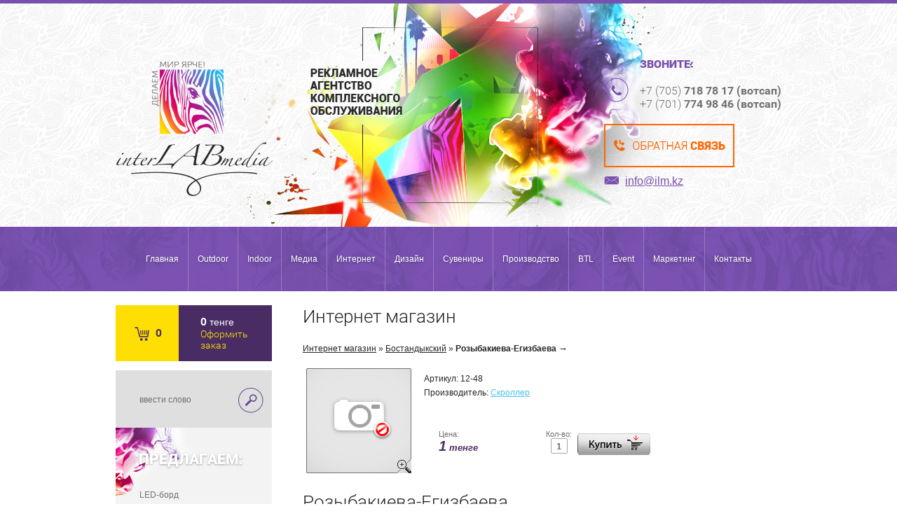

--- FILE ---
content_type: text/html; charset=utf-8
request_url: http://ilm.kz/magazin?mode=product&product_id=3913405
body_size: 11968
content:
 


<script type="text/javascript" language="javascript" charset="utf-8">/* <![CDATA[ */
/* ]]> */
</script>



<!DOCTYPE html PUBLIC "-//W3C//DTD XHTML 1.0 Transitional//EN" "http://www.w3.org/TR/xhtml1/DTD/xhtml1-transitional.dtd">
<html xmlns="http://www.w3.org/1999/xhtml" xml:lang="en" lang="ru">
<head>
<meta name="robots" content="all"/>
<meta http-equiv="Content-Type" content="text/html; charset=UTF-8" />
<meta name="description" content="Розыбакиева-Егизбаева  Бостандыкский Магазин" />
<meta name="keywords" content="Розыбакиева-Егизбаева  Бостандыкский Магазин" />
<title>Розыбакиева-Егизбаева  Бостандыкский Магазин</title>

            <!-- 46b9544ffa2e5e73c3c971fe2ede35a5 -->
            <script src='/shared/s3/js/lang/ru.js'></script>
            <script src='/shared/s3/js/common.min.js'></script>
        <link rel='stylesheet' type='text/css' href='/shared/s3/css/calendar.css' /><link rel='stylesheet' type='text/css' href='/shared/highslide-4.1.13/highslide.min.css'/>
<script type='text/javascript' src='/shared/highslide-4.1.13/highslide.packed.js'></script>
<script type='text/javascript'>
hs.graphicsDir = '/shared/highslide-4.1.13/graphics/';
hs.outlineType = null;
hs.showCredits = false;
hs.lang={cssDirection:'ltr',loadingText:'Загрузка...',loadingTitle:'Кликните чтобы отменить',focusTitle:'Нажмите чтобы перенести вперёд',fullExpandTitle:'Увеличить',fullExpandText:'Полноэкранный',previousText:'Предыдущий',previousTitle:'Назад (стрелка влево)',nextText:'Далее',nextTitle:'Далее (стрелка вправо)',moveTitle:'Передвинуть',moveText:'Передвинуть',closeText:'Закрыть',closeTitle:'Закрыть (Esc)',resizeTitle:'Восстановить размер',playText:'Слайд-шоу',playTitle:'Слайд-шоу (пробел)',pauseText:'Пауза',pauseTitle:'Приостановить слайд-шоу (пробел)',number:'Изображение %1/%2',restoreTitle:'Нажмите чтобы посмотреть картинку, используйте мышь для перетаскивания. Используйте клавиши вперёд и назад'};</script>
<link rel="canonical" href="https://ilm.kz/magazin">
<script type="text/javascript"  src="/t/v222/images/no_cookies.js"></script>
<script type="text/javascript" src="http://oml.ru/shared/s3/js/shop_pack_3.js"></script>
<script src="/g/jquery//jquery-1.8.2.min.js"></script>
<script type="text/javascript" src="/t/v222/images/shop_easing.js"></script>
<link href="/t/v222/images/styles_shop.css" rel="stylesheet"  type="text/css" />
<link rel="stylesheet" href="/t/v222/images/css/styles.scss.css">

<style type="text/css">.highslide img{  border:0px none !important; }</style>


<script type="text/javascript">    
    hs.captionId = 'the-caption';
    hs.outlineType = 'rounded-white';
    window.onload = function() {
    hs.preloadImages(5);
    }
</script>

<script type="text/javascript" src="/g/s3/misc/includeform/0.0.2/s3.includeform.js"></script>
<link rel="stylesheet" href="/t/v222/images/css/accordeon.css" type="text/css" />
<script type="text/javascript" src="/t/v222/images/css/accordeon.js"></script>

<link rel="stylesheet" href="/t/v222/images/slider.css" type="text/css" />
<script type="text/javascript" src="/t/v222/images/jquery.easing.min.1.3.js"></script>
<script type="text/javascript" src="/t/v222/images/jquery.kwicks-1.5.1.pack.js"></script>
<script type="text/javascript" src="/t/v222/images/slider.js"></script>
<script type="text/javascript" src="/t/v222/images/slider_images/gallery_slider.js"></script>

<script>
  (function(i,s,o,g,r,a,m){i['GoogleAnalyticsObject']=r;i[r]=i[r]||function(){
  (i[r].q=i[r].q||[]).push(arguments)},i[r].l=1*new Date();a=s.createElement(o),
  m=s.getElementsByTagName(o)[0];a.async=1;a.src=g;m.parentNode.insertBefore(a,m)
  })(window,document,'script','https://www.google-analytics.com/analytics.js','ga');
  ga('create', 'UA-100550265-1', 'auto');
  ga('send', 'pageview');
</script>


<link rel="stylesheet" href="/t/v222/images/slider104.css" type="text/css" charset="utf-8" />
<script type="text/javascript" src="/t/v222/images/ms104.js"></script>

</head>
<body>
<div class="site-wrapper">
	<header role="banner" class="header">
		<div class="header-in clear-self">
		<div class="contacts-wr">
						<div class="site-contacts">
			<div class="site-contacts-title">Звоните:</div>
				<div style="text-align: left;">&nbsp;</div>

<div style="text-align: left;">+7 (705) <strong>718 78 17 (вотсап)</strong></div>

<div style="text-align: left;">+7 (701) <strong>774 98 46 (вотсап)</strong></div>
			</div>
						<div class="top-btn"><p style="margin: 0 0 10px;"><a href="/zayavka"><img alt="top-btn" src="/thumb/2/hL6x4CZxt__qxZwXU-MUUg/r/d/top-btn.png" style="border-width: 0;" title="" /></a></p>
<p><img alt="mail-pic" src="/thumb/2/-90AtYGVtLD50xYCS1KnPA/r/d/mail-pic.png" style="border-width: 0; margin: 0 5px 0 0;" title="" /> <a style="color: #7850ae; font-size: 16px;" href="info@ilm.kz">info@ilm.kz</a></p></div>		</div>
			<a class="site-logo" href="http://ilm.kz"  title="На главную страницу"><img src="/t/v222/images/css/logo.png" alt="ТОО &quot;Inter Lab Media&quot;"></a>
			<div class="site-slogan"><img src="/t/v222/images/css/slogan.png" alt="" /></div>
		</div>
	</header><!-- .header-->
		<nav class="menu-top-wrap">
						<!-- R.K. -->
<script type="text/javascript" src="/t/v222/images/popup.menu.js"></script>

<script type="text/javascript">
$(function() {
	$('#tmenu').popUpMenu({
		direction: 'bottom'
	});
})
</script>

<ul id="tmenu" class="menu-top">
            <li><a href="/" >Главная</a>
                                </li>
                                <li><a href="/outdoor" >Outdoor</a>
                                <ul>
                    <li><a href="/bilbordy" >Билборды</a>
                                </li>
                                <li><a href="/skrollery" >Скроллеры</a>
                                </li>
                                <li><a href="/brandmaury" >Брандмауры</a>
                                </li>
                                <li><a href="/kryshnye_ustanovki" >Крышные установки</a>
                                </li>
                                <li><a href="/led_displei" >LED дисплеи</a>
                                </li>
                                <li><a href="/naddorozhnyye-led-panno,-arki-i-peshekhodnyye-perekhody" >Наддорожные LED-панно, арки и пешеходные переходы</a>
                                </li>
                                <li><a href="/mediabordy-led-stely" >Медиаборды (LED стелы)</a>
                                </li>
                                <li><a href="/mediafasady-led" >Медиафасады LED</a>
                                </li>
                                <li><a href="/reklama_na_obschestvennom_transport" >Реклама на общественном транспорте</a>
                                </li>
                                <li><a href="/ostanovochnye_kompleksy" >Остановочные комплексы</a>
                                </li>
                                <li><a href="/ulichnaya-mebel" >Уличная мебель</a>
                                </li>
                                <li><a href="/ulichnyye-flagi" >Уличные флаги</a>
                                </li>
              </ul></li>
                                <li><a href="/indoor" >Indoor</a>
                                <ul>
                    <li><a href="/reklama-v-aeroportah-sng" >Реклама в аэропортах СНГ</a>
                                <ul>
                    <li><a href="/aeroport-bishkek" >Аэропорт Бишкек</a>
                                </li>
                                <li><a href="/aeroport-osh" >Аэропорт Ош</a>
                                </li>
                                <li><a href="/aeroport-tashkent" >Аэропорт Ташкент</a>
                                </li>
                                <li><a href="/aeroport-samarkand" >Аэропорт Самарканд</a>
                                </li>
              </ul></li>
                                <li><a href="/reklama-v-aeroportakh-kazakhstana" >Реклама в аэропортах Казахстана</a>
                                <ul>
                    <li><a href="/aeroport_almaty" >Аэропорт Алматы</a>
                                </li>
                                <li><a href="/aeroport_astany" >Аэропорт Астаны</a>
                                </li>
                                <li><a href="/aeroport-aktau" >Аэропорт Актау</a>
                                </li>
                                <li><a href="/aeroport-atyrau" >Аэропорт Атырау</a>
                                </li>
                                <li><a href="/aeroport-aktobe" >Аэропорт Актобе</a>
                                </li>
                                <li><a href="/aeroport-karaganda" >Аэропорт Караганда</a>
                                </li>
                                <li><a href="/aeroport-kokshetau" >Аэропорт Кокшетау</a>
                                </li>
                                <li><a href="/aeroport-turkestan" >Аэропорт Туркестан</a>
                                </li>
                                <li><a href="/aeroport-shymkent" >Аэропорт Шымкент</a>
                                </li>
              </ul></li>
                                <li><a href="/reklama-v-taksi-po-kazahstanu" >Реклама в такси по Казахстану</a>
                                </li>
                                <li><a href="/reklama-v-metro-almaty" >Реклама в метро Алматы</a>
                                </li>
                                <li><a href="/reklama-na-zhd-vokzalah" >Реклама на ЖД вокзалах</a>
                                </li>
                                <li><a href="/reklama-na-bortah-samolyotov" >Реклама на бортах самолётов</a>
                                </li>
                                <li><a href="/reklama-v-liftah" >Реклама в лифтах</a>
                                </li>
                                <li><a href="/reklama-v-kinoteatrakh" >Реклама в кинотеатрах</a>
                                </li>
                                <li><a href="/reklama-v-poyezdakh" >Реклама в поездах</a>
                                </li>
                                <li><a href="/reklama-na-azs-v-kazahstane" >Реклама на АЗС в Казахстане</a>
                                </li>
                                <li><a href="/reklama-na-displeyah-led-cony-biznes-centry" >Реклама на дисплеях LED (Цоны, бизнес центры)</a>
                                </li>
                                <li><a href="/reklama-na-kvitanciyah-zhkh" >Реклама на квитанциях ЖКХ</a>
                                </li>
                                <li><a href="/direct-mail-rassylka-informatsii-" >Direct-mail (рассылка информации)</a>
                                </li>
              </ul></li>
                                <li><a href="/media" >Медиа</a>
                                <ul>
                    <li><a href="/tv_reklama" >ТВ реклама</a>
                                </li>
                                <li><a href="/radio" >Радио</a>
                                </li>
                                <li><a href="/proizvodstvo-video-i-audio" >Производство видео и аудио</a>
                                </li>
                                <li><a href="/pechatnye_smi" >Печатные СМИ</a>
                                </li>
                                <li><a href="/ambient-media" >Ambient Media</a>
                                </li>
              </ul></li>
                                <li><a href="/internet" >Интернет</a>
                                <ul>
                    <li><a href="/internet_reklama" >Интернет реклама и продвижение сайтов</a>
                                </li>
                                <li><a href="/smm-prodvizheniye-cherez-sots-seti" >SMM продвижение через соц.сети</a>
                                </li>
                                <li><a href="/sozdanie-landing-page-site" >Создание сайтов и Landing page</a>
                                </li>
              </ul></li>
                                <li><a href="/dizayn" >Дизайн</a>
                                </li>
                                <li><a href="/suvenir" >Сувениры</a>
                                <ul>
                    <li><a href="/izgotovleniye-aromatizatorov-i-magnitov" >Изготовление ароматизаторов и магнитов</a>
                                </li>
                                <li><a href="/suveniry-na-sklade-v-almaty" >Сувениры на складе в Алматы</a>
                                </li>
                                <li><a href="/suveniry-iz-rossii" >Сувениры из России</a>
                                </li>
                                <li><a href="/suveniry-iz-evropy" >Сувениры из Европы</a>
                                </li>
                                <li><a href="/suveniry-iz-kitaya" >Сувениры из Китая</a>
                                </li>
                                <li><a href="/suveniry-iz-turcii" >Сувениры из Турции</a>
                                </li>
                                <li><a href="/novinki-i-spetspredlozheniya" >НОВИНКИ и СПЕЦПРЕДЛОЖЕНИЯ</a>
                                </li>
                                <li><a href="/suveniry-i-podarki-dlya-detey" >Сувениры и подарки для детей</a>
                                </li>
              </ul></li>
                                <li><a href="/proizvodstvo" >Производство</a>
                                <ul>
                    <li><a href="/izgotovleniye-brendirovannogo-skotcha" >Изготовление брендированного скотча</a>
                                </li>
                                <li><a href="/izgotovlenie-kartonnyh-aromatizatorov-dlya-avtomobilya-s-vashim-logotipom" >Изготовление картонных ароматизаторов для автомобиля с вашим логотипом</a>
                                </li>
                                <li><a href="/izgotovleniye-reklamnykh-materialov" >Изготовление рекламных материалов</a>
                                <ul>
                    <li><a href="/novogodneye-oformleniye-fasadov-zdaniy" >Новогоднее оформление фасадов зданий</a>
                                </li>
                                <li><a href="/pos_materialy1" >POS материалы</a>
                                </li>
                                <li><a href="/rostovye_figury" >Ростовые фигуры</a>
                                </li>
                                <li><a href="/svetovye_koroba" >Световые короба</a>
                                </li>
                                <li><a href="/shtendery" >Штендеры</a>
                                </li>
                                <li><a href="/palletnye_vykladki" >Паллетные выкладки</a>
                                </li>
                                <li><a href="/izgotovlenie-ob_yomnyh-bukv" >Изготовление объёмных букв</a>
                                </li>
                                <li><a href="/fasadnye-vyveski" >Фасадные вывески</a>
                                </li>
                                <li><a href="/reklamnye-stelly" >Рекламные стеллы</a>
                                </li>
                                <li><a href="/bannernye-rastyazhki-i-vyveski" >Баннерные растяжки и вывески</a>
                                </li>
                                <li><a href="/interernye-vyveski" >Интерьерные вывески</a>
                                </li>
                                <li><a href="/okleyka-avtotransporta" >Оклейка автотранспорта</a>
                                </li>
                                <li><a href="/anteny_bezopasnosti" >Антены безопасности</a>
                                </li>
                                <li><a href="/oformlenie-vitrin-magazina" >Оформление витрин магазина</a>
                                </li>
                                <li><a href="/napolnaya_3-d_grafika" >Напольная 3-D графика</a>
                                </li>
              </ul></li>
                                <li><a href="/raskladka-oracal-641" >Раскладка Oracal 641</a>
                                </li>
                                <li><a href="/vystavochnoe-oborudovanie" >Выставочное оборудование</a>
                                <ul>
                    <li><a href="/stendy-pop-up" >Стенды Pop-Up</a>
                                </li>
                                <li><a href="/stendy-fold-up" >Стенды Fold-Up</a>
                                </li>
                                <li><a href="/stendy-roll-up" >Стенды Roll-Up</a>
                                </li>
                                <li><a href="/malye-stendy" >Малые стенды</a>
                                </li>
                                <li><a href="/bannernye-stendy-dzhokernye-konstr" >Баннерные стенды (Джокерные конструкции)</a>
                                </li>
                                <li><a href="/transformiruemye-ekspozicii" >Трансформируемые экспозиции</a>
                                </li>
                                <li><a href="/bukletnicy" >Буклетницы</a>
                                </li>
                                <li><a href="/stoly" >Столы</a>
                                </li>
                                <li><a href="/promo-stoyki" >Промо-стойки</a>
                                </li>
                                <li><a href="/mobilnye-stendy" >Мобильные стенды</a>
                                </li>
                                <li><a href="/dizayn-i-izgotovlenie-eksklyuzivnyh" >Дизайн и изготовление эксклюзивных выставочных стендов</a>
                                </li>
              </ul></li>
                                <li><a href="/plotter_i_pechat_na_plastike" >Плоттер и печать на пластике</a>
                                </li>
                                <li><a href="/poligrafiya2" >Полиграфия</a>
                                </li>
                                <li><a href="/cenniki,-podstavki-iz-akrila,-teybl" >Ценники, подставки из акрила, тейбл-тенты</a>
                                </li>
                                <li><a href="/proizvodstvo-polietilenovyh-paketov" >Производство полиэтиленовых пакетов</a>
                                </li>
                                <li><a href="/promo-upakovka-pet,-karton,-gofrok" >Промо-упаковка: ПЭТ, картон, гофрокартон</a>
                                </li>
                                <li><a href="/izgotovlenie-bumazhnyh-stakanov" >Изготовление бумажных стаканов</a>
                                </li>
                                <li><a href="/upakovochnyye-materialy-pishchevaya-upakovka-i-posuda" >Упаковочные материалы, пищевая упаковка и посуда</a>
                                </li>
              </ul></li>
                                <li><a href="/btl" >BTL</a>
                                </li>
                                <li><a href="/event" >Event</a>
                                </li>
                                <li><a href="/marketing" >Маркетинг</a>
                                </li>
                                <li><a href="/kontakty" >Контакты</a>
         </li></ul>
 	</nav>
		
	<div class="content-wrapper clear-self">
				<aside role="complementary" class="sidebar left">
						<div id="cart">
			<div class="cart_total_amount">0</div>
			<div class="cart-right">
				<span class="sum1" id="cart_total">0</span> 
				<span class="sum2">тенге</span><br />
				<a href="/magazin?mode=cart">Оформить заказ</a>
				<div id="shop-added">Добавлено в корзину</div>
			</div>
			</div>
						<nav class="site-search-wr">
				<form action="/search" method="get">
					  <input type="text" class="search-text" name="search" onBlur="this.value=this.value==''?'ввести слово':this.value" onFocus="this.value=this.value=='ввести слово'?'':this.value;" value="ввести слово" />
					<input type="submit" class="search-but" value=""/>
				<re-captcha data-captcha="recaptcha"
     data-name="captcha"
     data-sitekey="6LfLhZ0UAAAAAEB4sGlu_2uKR2xqUQpOMdxygQnA"
     data-lang="ru"
     data-rsize="invisible"
     data-type="image"
     data-theme="light"></re-captcha></form>
			</nav>
						<nav class="menu-left-wrap">
			<div class="menu-left-title">Предлагаем:</div>
				<ul class="menu-left"><li><a href="/magazin?mode=vendor&amp;vendor_id=1980805" >LED-борд</a></li><li><a href="/magazin?mode=vendor&amp;vendor_id=48205" >Билборд</a></li><li><a href="/magazin?mode=vendor&amp;vendor_id=48405" >Брандмауэр</a></li><li><a href="/magazin?mode=vendor&amp;vendor_id=50405" >Видеопанель</a></li><li><a href="/magazin?mode=vendor&amp;vendor_id=50605" >Крышная установка</a></li><li><a href="/magazin?mode=vendor&amp;vendor_id=51005" >Пилон</a></li><li><a href="/magazin?mode=vendor&amp;vendor_id=51605" >Сити-формат</a></li><li><a href="/magazin?mode=vendor&amp;vendor_id=1980605" >Ситиборд</a></li><li><a href="/magazin?mode=vendor&amp;vendor_id=51805" >Скроллер</a></li><li><a href="/magazin?mode=vendor&amp;vendor_id=52005" >Суперсайт</a></li></ul>							</nav>
									<a href="https://ilm.kz/zayavka" class="edit-block">
				<div class="edit-block-title">Оставить заявку на подбор дислокации по наружной рекламе</div>
				<p style="text-align: center;"><span style="font-family: 'arial black', 'avant garde'; font-size: 12pt; color: #ffcc00;">Здесь!</span></p>
			</a>
						<div class="site-informers"><a href="http://clck.yandex.ru/redir/dtype=stred/pid=7/cid=1228/*http://pogoda.yandex.ru/almaty"><img src="http://info.weather.yandex.net/almaty/2.png" border="0" alt="Яндекс.Погода"/><img width="1" height="1" src="http://clck.yandex.ru/click/dtype=stred/pid=7/cid=1227/*http://img.yandex.ru/i/pix.gif" alt="" border="0"/></a>

<p>


<!--Информер RosInvest.Com: Курсы валют-->
<a href="http://www.rosinvest.com/kurs/" target="_blank"><img alt="Информеры - курсы валют" src="http://www.rosinvest.com/informs/120-88/violet.gif" border="0" width="120" height="88"></a>
<!--Информер RosInvest.Com-->


<p>

<object height="120" width="120" codebase="http://download.macromedia.com/pub/shockwave/cabs/flash/swflash.cab#version=6,0,40,0" classid="clsid:d27cdb6e-ae6d-11cf-96b8-444553540000">
<param name="wmode" value="transparent" />
<param name="src" value="http://flashbase.oml.ru/f/clock_3.swf" /><embed height="120" width="120" src="http://flashbase.oml.ru/f/clock_3.swf" wmode="transparent" type="application/x-shockwave-flash"></embed>
</object>
Поделиться:
<script type="text/javascript" src="//yastatic.net/es5-shims/0.0.2/es5-shims.min.js" charset="utf-8"></script>
<script type="text/javascript" src="//yastatic.net/share2/share.js" charset="utf-8"></script>
<div class="ya-share2" data-services="vkontakte,facebook,odnoklassniki,moimir,gplus,twitter,whatsapp"></div></div>		</aside> <!-- .sidebar-left -->
		<main role="main" class="main">
			<div class="content">
				<div class="content-inner">
												<h1>Интернет магазин</h1>
			
			
			


<div id="tovar_path2">
    <a href="/magazin">Интернет магазин</a> &raquo;  
        <a href="/magazin?mode=folder&amp;folder_id=1245405">Бостандыкский</a> &raquo;  <b>Розыбакиева-Егизбаева</b> <span>&rarr;</span>
</div>
<div id="tovar_card2"> 
      <div class="wrap">
             <img src="/t/v222/images/fr_2.gif" width="150" height="150" style="background:url(/t/v222/images/noimage.jpg) 50% 50% no-repeat scroll;" alt="Фото недоступно"/>      </div>
        <div style="display:block; height:65px">

          <ul id="p_list">
            <li>Артикул: <span>12-48</span></li>
            <li>Производитель: <a href="/magazin?mode=vendor&amp;vendor_id=51805">Скроллер</a> &nbsp;</li>
          </ul>
        </div>
        <div>
          <div class="form_wrap">
            <form  onsubmit="return addProductForm(2460401,3913405,1.00,this,false);">
              <ul class="bform">
                <li class="buy">
                  <input type="submit" value="" />
                </li>
                <li>Кол-во:<br />
                  <input class="number" type="text" onclick="this.select()" size="" value="1" name="product_amount">
                </li>
                <li class="price">Цена:<br />
                  <span><b>1</b> тенге</span></li>
              </ul>
            <re-captcha data-captcha="recaptcha"
     data-name="captcha"
     data-sitekey="6LfLhZ0UAAAAAEB4sGlu_2uKR2xqUQpOMdxygQnA"
     data-lang="ru"
     data-rsize="invisible"
     data-type="image"
     data-theme="light"></re-captcha></form>
          </div>
        </div>
      </div>
      <div id="tovar_detail2">
        <h1>Розыбакиева-Егизбаева</h1>
                        <div class="full"><p>расположение: юго-запад</p>
<p>налог: 20 МРП</p>
<p>размер: 3,14 х 2,3</p></div>
<br />
<a href="/magazin?mode=folder&amp;folder_id=1245405">Бостандыкский</a>
 | <a href="/magazin?mode=folder&amp;folder_id=1258405">Розыбакиева</a>
        <p><a href="javascript:history.go(-1)">&laquo; Назад</a></p>
      </div>




    

</div> <!-- .content-inner -->
			</div> <!-- .content -->
		</main> <!-- .main -->
	</div> <!-- .content-wrapper -->
						<div class="news-wrap">
				<div class="news-name">Новости <div class="news-archiv"><a href="/news">Все новости</a></div></div>
				<div class="news-block-wr">
														<article class="news-block">
						<time class="news-date" datetime="2024-08-04 14:49:56">04.08.2024</time>
						<div class="news-title"><a href="/news?view=7479405">Объем рекламы в Казахстане за 1 квартал 2024 года</a></div>
						<div class="news-anonce"><p style="text-align: justify;">Комиссия экспертов Центрально-Азиатской Рекламной Ассоциации (ЦАРА) представила результаты оценки казахстанского рекламного рынка за 1 квартал 2024 года.&nbsp;<strong>Суммарный объем рекламы</strong>&nbsp;в средствах ее распространения: ТВ, Интернет, Наружная реклама, Радио, Пресса&nbsp;<strong>составил порядка 23,2 млрд. тенге</strong>&nbsp;с учетом НДС, что <strong>на 29% больше</strong> по сравнению с 1 кварталом 2023 года.</p>

<p style="text-align: justify;">&nbsp;</p></div>
						<div class="news-more"><a href="/news?view=7479405"></a></div>
					</article>
																			<article class="news-block">
						<time class="news-date" datetime="2024-04-08 11:55:49">08.04.2024</time>
						<div class="news-title"><a href="/news?view=7411805">Слепые зоны мониторинга интернет-рекламы: о каких трудностях говорит индустрия</a></div>
						<div class="news-anonce"><p style="text-align: justify;"><strong>С&nbsp;каждым годом объём рынка интернет-рекламы растёт, но, несмотря на&nbsp;большое количество данных, интернет остаётся одним из&nbsp;самых плохо измеряемых медиа.&nbsp;</strong></p></div>
						<div class="news-more"><a href="/news?view=7411805"></a></div>
					</article>
																			<article class="news-block">
						<time class="news-date" datetime="2024-02-26 10:53:12">26.02.2024</time>
						<div class="news-title"><a href="/news?view=7382405">Рост инвестиций в рекламу</a></div>
						<div class="news-anonce"><p style="text-align: justify;">2023 год стал переломным для казахстанского рынка рекламы.&nbsp;</p></div>
						<div class="news-more"><a href="/news?view=7382405"></a></div>
					</article>
																															</div>
			</div>
						<div class="bot-block clear-self">
				<nav class="menu-bot-wrap">
					<ul class="menu-bot">
												<li><a href="/" ><span>Главная</span></a></li>
												<li><a href="/outdoor" ><span>Outdoor</span></a></li>
												<li><a href="/indoor" ><span>Indoor</span></a></li>
												<li><a href="/media" ><span>Медиа</span></a></li>
												<li><a href="/internet" ><span>Интернет</span></a></li>
												<li><a href="/dizayn" ><span>Дизайн</span></a></li>
												<li><a href="/suvenir" ><span>Сувениры</span></a></li>
												<li><a href="/proizvodstvo" ><span>Производство</span></a></li>
												<li><a href="/btl" ><span>BTL</span></a></li>
												<li><a href="/event" ><span>Event</span></a></li>
												<li><a href="/marketing" ><span>Маркетинг</span></a></li>
												<li><a href="/kontakty" ><span>Контакты</span></a></li>
											</ul>
				</nav>
				<div class="bot-block-in">
				 				    <div class="soc-block">
				    <div class="soc-block-title">Мы в соц.сетях:</div>
			            			                <a rel="nofollow" target="_blank" href="http://vkontakte.ru/">
			                    <span class="pic-normal" style="background-image: url('/d/ico1.png');"></span>
			                    <span class="pic-hover" style="background-image: url('/d/ico1-h.png');"></span>
			                </a>
			            			                <a rel="nofollow" target="_blank" href="http://www.youtube.com/">
			                    <span class="pic-normal" style="background-image: url('/d/ico2.png');"></span>
			                    <span class="pic-hover" style="background-image: url('/d/ico2-h.png');"></span>
			                </a>
			            			                <a rel="nofollow" target="_blank" href="https://instagram.com/avto.aromatizatory.kz?utm_me">
			                    <span class="pic-normal" style="background-image: url('/d/ico3.png');"></span>
			                    <span class="pic-hover" style="background-image: url('/d/ico3-h.png');"></span>
			                </a>
			            			                <a rel="nofollow" target="_blank" href="https://www.facebook.com/InterLebMedia?ref=hl">
			                    <span class="pic-normal" style="background-image: url('/d/ico4.png');"></span>
			                    <span class="pic-hover" style="background-image: url('/d/ico4-h.png');"></span>
			                </a>
			            			        </div>
		        			
					<a class="bot-logo" href="http://ilm.kz"  title="На главную страницу"><img src="/t/v222/images/css/bot-logo.png" alt="ТОО &quot;Inter Lab Media&quot;"></a>
					<div class="site-contacts-bot"><p>+7 (701) 774 98 46<br />
+7 (705) 718 78 17</p></div>				</div>
			</div>
</div> <!-- .site-wrapper -->
<footer role="contentinfo" class="footer">
	<div class="footer-in">	
		<div class="site-name">		</div>
		<div class="site-copyright"><span style='font-size:14px;' class='copyright'><!--noindex--> <span style="text-decoration:underline; cursor: pointer;" onclick="javascript:window.open('https://megagr'+'oup.kz?utm_referrer='+location.hostname)" class="copyright">Создание сайтов</span> в Казахстане megagroup.kz <!--/noindex--></span></div>
		<div class="site-counters"><!--LiveInternet counter--><script type="text/javascript"><!--
document.write("<a href='http://www.liveinternet.ru/click' "+
"target=_blank><img src='//counter.yadro.ru/hit?t52.12;r"+
escape(document.referrer)+((typeof(screen)=="undefined")?"":
";s"+screen.width+"*"+screen.height+"*"+(screen.colorDepth?
screen.colorDepth:screen.pixelDepth))+";u"+escape(document.URL)+
";"+Math.random()+
"' alt='' title='LiveInternet: показано число просмотров и"+
" посетителей за 24 часа' "+
"border='0' width='88' height='31'><\/a>")
//--></script><!--/LiveInternet-->

<!-- Rating@Mail.ru counter -->
<script type="text/javascript">//<![CDATA[
var a='';js=10;d=document;
try{a+=';r='+escape(d.referrer);}catch(e){}try{a+=';j='+navigator.javaEnabled();js=11;}catch(e){}
try{s=screen;a+=';s='+s.width+'*'+s.height;a+=';d='+(s.colorDepth?s.colorDepth:s.pixelDepth);js=12;}catch(e){}
try{if(typeof((new Array).push('t'))==="number")js=13;}catch(e){}
try{d.write('<a href="http://top.mail.ru/jump?from=2035903"><img src="http://d0.c1.bf.a1.top.mail.ru/counter?id=2035903;t=212;js='+js+
a+';rand='+Math.random()+'" alt="Рейтинг@Mail.ru" style="border:0;" height="31" width="88" \/><\/a>');}catch(e){}//]]></script>
<noscript><p><a href="http://top.mail.ru/jump?from=2035903"><img src="http://d0.c1.bf.a1.top.mail.ru/counter?js=na;id=2035903;t=212" 
style="border:0;" height="31" width="88" alt="Рейтинг@Mail.ru" /></a></p></noscript>
<!-- //Rating@Mail.ru counter -->


<!-- begin of Top100 code -->

<script id="top100Counter" type="text/javascript" src="http://counter.rambler.ru/top100.jcn?2464713"></script>
<noscript>
<a href="http://top100.rambler.ru/navi/2464713/">
<img src="http://counter.rambler.ru/top100.cnt?2464713" alt="Rambler's Top100" border="0" />
</a>

</noscript>
<!-- end of Top100 code -->

<!-- Yandex.Metrika informer -->
<a href="https://metrika.yandex.ru/stat/?id=44908201&amp;from=informer"
target="_blank" rel="nofollow"><img src="https://informer.yandex.ru/informer/44908201/3_1_FFFFFFFF_EFEFEFFF_0_pageviews"
style="width:88px; height:31px; border:0;" alt="Яндекс.Метрика" title="Яндекс.Метрика: данные за сегодня (просмотры, визиты и уникальные посетители)" class="ym-advanced-informer" data-cid="44908201" data-lang="ru" /></a>
<!-- /Yandex.Metrika informer -->
<!-- Yandex.Metrika counter -->
<script type="text/javascript">
    (function (d, w, c) {
        (w[c] = w[c] || []).push(function() {
            try {
                w.yaCounter44908201 = new Ya.Metrika({
                    id:44908201,
                    clickmap:true,
                    trackLinks:true,
                    accurateTrackBounce:true
                });
            } catch(e) { }
        });
        var n = d.getElementsByTagName("script")[0],
            s = d.createElement("script"),
            f = function () { n.parentNode.insertBefore(s, n); };
        s.type = "text/javascript";
        s.async = true;
        s.src = "https://mc.yandex.ru/metrika/watch.js";
        if (w.opera == "[object Opera]") {
            d.addEventListener("DOMContentLoaded", f, false);
        } else { f(); }
    })(document, window, "yandex_metrika_callbacks");
</script>
<noscript><div><img src="https://mc.yandex.ru/watch/44908201" style="position:absolute; left:-9999px;" alt="" /></div></noscript>
<!-- /Yandex.Metrika counter -->
<!--__INFO2026-01-21 00:28:13INFO__-->
</div>
	</div> 
</footer><!-- .footer -->

<!-- assets.bottom -->
<!-- </noscript></script></style> -->
<script src="/my/s3/js/site.min.js?1768978399" ></script>
<script src="/my/s3/js/site/defender.min.js?1768978399" ></script>
<script src="https://cp.onicon.ru/loader/5739b1e628668848488b4576.js" data-auto async></script>
<script >/*<![CDATA[*/
var megacounter_key="3626fecfa7068b8e35cc3078637c7418";
(function(d){
    var s = d.createElement("script");
    s.src = "//counter.megagroup.ru/loader.js?"+new Date().getTime();
    s.async = true;
    d.getElementsByTagName("head")[0].appendChild(s);
})(document);
/*]]>*/</script>
<script >/*<![CDATA[*/
$ite.start({"sid":226527,"vid":227300,"aid":263013,"stid":4,"cp":25,"active":true,"domain":"ilm.kz","lang":"ru","trusted":false,"debug":false,"captcha":3});
/*]]>*/</script>
<!-- /assets.bottom -->
</body>
<!-- 922 -->
</html>

--- FILE ---
content_type: text/css
request_url: http://ilm.kz/t/v222/images/styles_shop.css
body_size: 3695
content:
/* SHOP START */

#shop-added { display:none; z-index:10000; padding:5px; border:1px solid #666; font: bold 12px Arial, sans-serif; position:absolute; left:0px; top: 0px; background-color:#FFFFCC; color: #cc0000 }

/* Таблица корзины с товарами */

table.table_shop { border-collapse:collapse;}
table.table_shop tr:hover {background: #364953}
table.table_shop td { padding:5px; border-bottom: 1px solid #697f89;}
table.table_shop th { padding:8px 10px; border: 1px solid #492c64; background:#492c64; color:#fff; text-align:left;}


/*============== SHOP FULL VERSION =================*/

/*********** Товар ************/

.tovar {height:1%; padding:20px 10px 30px 10px; width:305px; float:left; position:relative; border-bottom:1px dashed #bbb; border-right:1px dashed #ccc;} /* Обертка товара, нижний пунктир тут же */

.tovar h2 { padding:3px 5px 3px; font:normal 14px/16px Arial; height:40px; margin:0;} /* Название товара */

.tovar h2.new a {color:#f00; text-decoration: underline;} /* Название товара если новинка */
.tovar h2.new a:hover {color:#f00; text-decoration: none;}

.tovar img { float:left;}

.tovar .param { float:left; list-style:none; padding:0; margin:0; width:120px; min-height:150px;}
.tovar .param li { padding:0 0 0 10px; margin:0; font: normal 11px/14px Arial; color:#666; background:none;}

.tovar .param li.new 
{
    background:#ed1401 url(tnew.png) no-repeat; height:26px; margin:1px 0 3px;
    _background:#ed1401 url(tnew.gif) no-repeat; height:26px; margin:1px 0 3px;
    font:bold 13px/26px Arial;
    color:#fff;
}
.tovar .param li.spec 
{
    background:#ffd910 url(tspec.png) no-repeat; height:26px; margin:1px 0 3px;
    _background:#ffd910 url(tspec.gif) no-repeat; height:26px; margin:1px 0 3px;
    font:normal 11px/26px Arial;
    color:#000;
}

.tovar .param li.art {padding:8px 0 2px 10px;} /* Артикул */
.tovar .param li.art span{color:#999;}

.tovar .param li.vendor {padding:7px 0 2px 10px;} /* Производитель */
.tovar .param li.vendor span{color:#999;}

.tovar .t_note {font: normal 11px Arial; color:#282828; height:50px; padding:8px 0 2px; overflow:hidden;}

.tovar .bott { margin:0 !important; padding:6px 0 5px 10px !important; list-style: none;}
.tovar .bott li { display:block; float:right; font: normal 11px Arial; text-align:center; padding:2px 4px;}

.tovar .bott li.price { float:left; text-align:left;} /* Цена */
.tovar .bott li.price span  {font: bold 13px Arial; font-style:italic; color:#010101; width:142px; height:23px; padding-top:5px;}
.tovar .bott li.price span b { font-size:20px;}

.tovar .number { width:24px; height:22px; background:url(col.gif) no-repeat; border: none; font: bold 13px Arial; text-align:center;} /* Количество */

.tovar .bott li.buy {padding-top:6px;}
.tovar .bott li.buy input{cursor:pointer; background:url(buy.gif) no-repeat left center; width:104px; height:33px; border:none; padding:0; margin:0} /* Купить */
.tovar .bott li.no input{background:url(nobuy.gif) no-repeat left center;} /* Нет в наличии */




/***** Карточка товара, внутри ******/

/* Путь наверху */
#tovar_path {color: #7c7c7c; font-size: 12px; padding:5px 0 15px}
#tovar_path span {font-size: 13px;}
#tovar_path a {color:#d13f32; text-decoration:underline;}
#tovar_path a:hover {color:#d13f32;text-decoration:underline;}

#tovar_card { position:relative;}
#tovar_card img {float:left}

/* блок Новинка Акция */

#tovar_card #a_list {float:left; margin:0; padding:0; list-style:none; display:block; width:120px;}
#tovar_card #a_list li {padding-left:10px;}
#tovar_card #a_list li.new 
{
    background:#ed1401 url(tnew.png) no-repeat; height:26px; margin:1px 0 3px;
    _background:#ed1401 url(tnew.gif) no-repeat; height:26px; margin:1px 0 3px;
    font:bold 13px/26px Arial;
    color:#fff;
}
#tovar_card #a_list li.spec 
{
    background:#ffd910 url(tspec.png) no-repeat; height:26px; margin:1px 0 3px;
    _background:#ffd910 url(tspec.gif) no-repeat; height:26px; margin:1px 0 3px;
    font:normal 11px/26px Arial;
    color:#000;  
}

/* Блок Артикул Производитель */

#tovar_card #p_list {float:left; margin:0; padding:0; list-style:none;}
#tovar_card #p_list li {padding:0 0 0 10px; margin:0; font: normal 12px/30px Arial; color:#121; background:none;}
#tovar_card #p_list li span {color:#666;}
#tovar_card #p_list li img { float: none; text-align:right; vertical-align: middle}

/* Формочка добавить */

#tovar_card .form_wrap {float: left; width:340px; margin:13px; padding:7px; border: 1px dashed #a8a8a8;}
#tovar_card .form_wrap form { padding:0; margin:0;}

#tovar_card .bform { margin:0; padding:6px 0 5px 10px; list-style: none;}
#tovar_card .bform li { display:block; float:right; font: normal 11px Arial; text-align:center; padding:2px 4px;}
/* Цена */
#tovar_card .bform li.price { float:left; text-align:left; padding-right:20px;} 
#tovar_card .bform li.price span  {font: bold 13px Arial; font-style:italic; color:#010101; width:142px; height:23px; padding-top:5px;}
#tovar_card .bform li.price span b { font-size:20px;}
/* Количество */
#tovar_card .bform .number { width:24px; height:22px; background:url(col.gif) no-repeat; border: none; font: bold 13px Arial; text-align:center;}
/* Купить */
#tovar_card .bform li.buy {padding-top:6px;}
#tovar_card .bform li.buy input{cursor:pointer; background:url(buy.gif) no-repeat left center; width:104px; height:33px; border:none; padding:0; margin:0} /* Купить */
#tovar_card .bform li.no input{background:url(nobuy.gif) no-repeat left center;} /* Нет в наличии */


/* Детали товара */
#tovar_detail { clear:both; padding-top:20px;}
/* Анонс */
#tovar_detail .descript { font-size:12px; color:#777; padding:7px 0;}
/* Подробное описание */
#tovar_detail .full { clear:both; padding-top:7px;}




/*============== SHOP SHORT VERSION =================*/


.tovar2 {height:1%; padding:20px 3px; width:220px; float:left; position:relative;} /* Обертка товара, нижний пунктир тут же */

.tovar2 h2 { padding:3px 5px 3px; font:bold 12px/14px Arial; height:30px; margin:0;} /* Название товара */

.tovar2 h2 a { color:#252525; font-size: 14px; font-family: "Roboto";font-weight: 300;text-decoration: none; } 
.tovar2 h2 a:hover { color:#754eaa; } 
.tovar2 h2.new a { text-decoration: underline;} /* Название товара если новинка */
.tovar2 h2.new a:hover {text-decoration: none;}

.tovar2 .wrap { margin:0 auto;}
.tovar2 div.new {position:absolute; width:82px; font: bold 12px/21px Arial; background:#ff6500; color:#fff; text-align:center; margin:-5px 0 0 -5px;}

.tovar2 ul.art {color:#252525; padding:0 0 14px 0; margin:0; font-size:11px; list-style:none;}
.tovar2 ul.art li {padding:1px 5px;}
.tovar2 ul.art li span {color:#252525;}

.tovar2 .param { float:left; list-style:none; padding:0; margin:0; width:120px; min-height:150px;}
.tovar2 .param li { padding:0 0 0 10px; margin:0; font: normal 11px/14px Arial; color:#fff; background:none;}

.tovar2 .t_note {font: normal 11px Arial; color:#fff; height:50px; padding:9px 15px; overflow:hidden;}

.tovar2 .bott { margin:6px 0 5px 0; padding:0 25px; list-style: none; width:180px; height:95px;}
.tovar2 .spec { background:url(css/spec_lable.gif) 50% 0 no-repeat;}
.tovar2 .bott li { display:block; font: normal 11px Arial; text-align:center; padding:2px 4px; float:left;}
.tovar2 .spec li.price span {
	color: #492c64;
}
.tovar2 .bott li.price {text-align:left; width:120px; padding:10px 4px} /* Цена */
.tovar2 .bott li.price span  {font: bold 13px Arial; font-style:italic; color:#fff; width:142px; height:23px; padding-top:5px;}
.tovar2 .bott li.price span b { font-size:20px;}


.tovar2 li.amount {float: left; width:40px; padding:10px 0;} 
.tovar2 li.amount .number { width:24px; height:22px; background:url(col.gif) no-repeat; border: none; font: bold 13px Arial; text-align:center;} /* Количество */

.tovar2 .bott li.buy {padding-top:6px; text-align:center; clear:both;}
.tovar2 .bott li.buy input{cursor:pointer; background:url(buy2.gif) no-repeat left center; width:180px; height:33px; border:none;  } /* Купить */
.tovar2 .bott li.buy.no input{ background:url(css/nobuy2.gif) no-repeat left center;} /* Нет в наличии */
.tovar2 .bott li.price span {
	color: #464646;
}
.tovar2 .bott li.buy input {
  cursor: pointer;
  background: url(css/buy2.gif) no-repeat left center;
}
/***** Карточка товара, внутри ******/

/* Путь наверху */
#tovar_path2 {color: #252525; font-size: 12px; padding:5px 0 15px}
#tovar_path2 span {font-size: 13px;}
#tovar_path2 a {color:#252525; text-decoration:underline;}
#tovar_path2 a:hover {color:#252525;text-decoration:underline;}

#tovar_card2 { position:relative;}

#tovar_card2 .wrap {padding:5px; float:left; position:relative}
#tovar_card2 div.new {position:absolute; width:82px; font: bold 12px/21px Arial; background:#ff6500; color:#fff; text-align:center; margin:-5px 0 0 -5px}

/* Блок Артикул Производитель */

#tovar_card2 #p_list {float:left; margin:10px 0 0 0; padding:0; list-style:none;}
#tovar_card2 #p_list li {padding:0 0 0 13px; margin:0; font: normal 12px/20px Arial; color:#252525; background:none;}
#tovar_card2 #p_list li span {color:#252525;}
#tovar_card2 #p_list li img { float: none; text-align:right; vertical-align: middle}

/* Формочка добавить */

#tovar_card2 .form_wrap {float: left; width:320px; margin:13px; padding:7px;}
#tovar_card2 .spec  { background:#ffdf03;}
#tovar_card2 .form_wrap form { padding:0; margin:0;}

#tovar_card2 .bform { margin:0; padding:6px 0 5px 10px; list-style: none;}
#tovar_card2 .bform li { display:block; float:right; font: normal 11px Arial; text-align:center; padding:2px 4px;}
/* Цена */
#tovar_card2 .bform li.price { float:left; text-align:left; padding-right:20px;} 
#tovar_card2 .bform li.price span  {font: bold 13px Arial; font-style:italic; color:#492c64; width:142px; height:23px; padding-top:5px;}
#tovar_card2 .bform li.price span b { font-size:20px;}
/* Количество */
#tovar_card2 .bform .number { width:24px; height:22px; background:url(col.gif) no-repeat; border: none; font: bold 13px Arial; text-align:center;}
/* Купить */
#tovar_card2 .bform li.buy {padding-top:6px;}
#tovar_card2 .bform li.buy input{cursor:pointer; background:url(buy.gif) no-repeat left center; width:104px; height:33px; border:none; padding:0; margin:0; border-radius:6px;}
#tovar_card2 .bform li.no input{background:url(nobuy.gif) no-repeat left center;}

/* Детали товара */
#tovar_detail2 { clear:both; padding-top:20px;}
/* Анонс */
#tovar_detail2 .descript { font-size:12px; color:#fff; padding:7px 0;}
/* Подробное описание */
#tovar_detail2 .full { clear:both; padding-top:7px;}


/*============== SHOP OLD VERSION =================*/

/* SHOP PRODUCT */

.goods { width:233px; float:left; position:relative; margin:5px; padding-bottom:14px;}

.goods img { padding:14px 0 0 7px; float:left; /*border: 1px solid #ccc;*/}
.goods p { padding:0; margin:0;}

.goods .id {  font: normal 11px Arial, Helvetica, sans-serif;  color:#666;  position:absolute;  left: 141px; top: 32px;}
.goods .id span{ color:#999}

.goods .more {  font: normal 11px Arial, Helvetica, sans-serif;  position: absolute;  left: 141px; top: 77px;}
.goods .more a { color:#303030; text-decoration:underline;}
.goods .more a:hover { color:#0b51bb; text-decoration:underline;} 

.goods .name { padding:9px; font: bold 12px Arial, Helvetica, sans-serif; height:25px; margin:0;}
.goods .name a { color:#0b51bb; text-decoration:underline}
.goods .name a:hover{ color:#0b51bb; text-decoration:underline}

.goods .discrip {margin:12px 9px; font: normal 11px Arial, Helvetica, sans-serif; color:#282828; height:70px; overflow:hidden; display:block}

.goods form { background:url(price.jpg) center no-repeat;}
.goods form .price{ font: bold 13px Arial, Helvetica, sans-serif; color:#010101; width:142px; height:23px; padding-top:5px; float:left; text-align:center;}
.goods form .price b { font-size:20px;}

.goods input.addtocart {cursor:pointer; background:url(addtocart.gif) no-repeat left center; width:81px; height:33px; border:none; padding:0; margin:0}

/* SHOP PRODUCT lable NEW! */

.goodsnew { width:233px; float:left; position:relative; margin:5px; padding-bottom:14px; background:url(new.jpg) top left no-repeat}

.goodsnew img { padding:14px 0 0 7px; float:left; /*border: 1px solid #ccc;*/}

.goodsnew p { padding:0; margin:0;}

.goodsnew .id {  font: normal 11px Arial, Helvetica, sans-serif;  color:#666;  position:absolute;  left: 141px; top: 32px;}
.goodsnew .id span{ color:#999}

.goodsnew .more {  font: normal 11px Arial, Helvetica, sans-serif;  position: absolute;  left: 141px; top: 77px;}
.goodsnew .more a { color:#dc1200; text-decoration:underline;}
.goodsnew .more a:hover { color:#dc1200; text-decoration:underline;} 

.goodsnew .name { padding:9px; font: bold 12px Arial, Helvetica, sans-serif; height:25px; margin:0;}
.goodsnew .name a { color:#dc1200; text-decoration:underline} 
.goodsnew .name a:hover{ color:#dc1200; text-decoration:underline}

.goodsnew .discrip {margin:12px 9px; font: normal 11px Arial, Helvetica, sans-serif; color:#282828; height:70px; overflow:hidden; display:block}

.goodsnew form { background:url(price_new.jpg) center no-repeat;}
.goodsnew form .price{ font: bold 13px Arial, Helvetica, sans-serif; color:#fff; width:142px; height:23px; padding-top:5px; float:left; text-align:center;}
.goodsnew form .price b { font-size:20px;}

.goodsnew input.addtocart {cursor:pointer; background:url(addtocart.gif) no-repeat left center; width:81px; height:33px; border:none; padding:0; margin:0}

/* Описание товара */

.gdetail {width:170px; position:absolute; z-index:1000; margin:7px 20px 7px 7px; background:url(gdetail.jpg) top left no-repeat}
.gdetail img { padding:0 23px;}
.gdetail p { text-align:center;}
.gdetail p b{ color:#f00;}

.gdetail .number { width:24px; height:22px; background:url(col.gif) no-repeat; border: none; font: bold 13px Arial, Helvetica, sans-serif; text-align:center;}

.gdetail form { padding:0; margin:0;}
.gdetail form .detprice{ font: bold 13px Arial, Helvetica, sans-serif; color:#000; width: auto; height:23px; padding:5px 0 10px; text-align:center; background:url(detprice.gif) top center no-repeat;}
.gdetail form .detprice b { font-size:20px;}
.bt_add {cursor:pointer; background:url(add.gif) no-repeat left center; width:126px; height:33px; border:none; padding:0; margin:0}


/* детали товара справа*/

.detail_right {position:relative; padding: 7px 7px 7px 195px;}

.detail_right h1 { font: normal 18px Arial, Helvetica, sans-serif; color:#333; padding:10px 0; margin:0;}

.detail_right .id {font: normal 11px Arial, Helvetica, sans-serif; color:#666;}
.detail_right .id span {color:#999}

.detail_right .discrip {margin:20px 0px; font: normal 11px Arial, Helvetica, sans-serif; color:#282828; display:block;}

/* ХЛЕБНЫЕ КРОШКИ */
.dpath {color: #7c7c7c;  font-size: 11px; padding:5px 0;}
.dpath a {color:#d13f32; text-decoration:underline;}
.dpath a:hover {color:#d13f32;text-decoration:underline;}

--- FILE ---
content_type: text/css
request_url: http://ilm.kz/t/v222/images/css/styles.scss.css
body_size: 6490
content:
@charset "utf-8";
html {
  overflow-y: scroll;
  font-family: sans-serif;
  -ms-text-size-adjust: 100%;
  -webkit-text-size-adjust: 100%; }

body {
  margin: 0; }

article, aside, details, figcaption, figure, footer, header, hgroup, main, nav, section, summary {
  display: block; }

audio, canvas, progress, video {
  display: inline-block;
  vertical-align: baseline; }

audio:not([controls]) {
  display: none;
  height: 0; }

[hidden], template {
  display: none; }

a {
  background: transparent; }

a:active, a:hover {
  outline: 0; }

abbr[title] {
  border-bottom: 1px dotted; }

b, strong {
  font-weight: bold; }

dfn {
  font-style: italic; }

h1 {
  margin: 0.67em 0;
  font-size: 2em; }

mark {
  background: #ff0;
  color: #000; }

small {
  font-size: 80%; }

sub, sup {
  position: relative;
  vertical-align: baseline;
  font-size: 75%;
  line-height: 0; }

sup {
  top: -0.5em; }

sub {
  bottom: -0.25em; }

img {
  border: 0; }

svg:not(:root) {
  overflow: hidden; }

figure {
  margin: 1em 40px; }

hr {
  -moz-box-sizing: content-box;
  box-sizing: content-box;
  height: 0; }

pre {
  overflow: auto; }

code, kbd, pre, samp {
  font-size: 1em;
  font-family: monospace, monospace; }

button, input, optgroup, select, textarea {
  margin: 0;
  color: inherit;
  font: inherit; }

button {
  overflow: visible; }

button, select {
  text-transform: none; }

button, html input[type="button"], input[type="reset"], input[type="submit"] {
  cursor: pointer;
  -webkit-appearance: button; }

button[disabled], html input[disabled] {
  cursor: default; }

button::-moz-focus-inner, input::-moz-focus-inner {
  padding: 0;
  border: 0; }

input {
  line-height: normal; }

input[type="checkbox"], input[type="radio"] {
  box-sizing: border-box;
  padding: 0; }

input[type="number"]::-webkit-inner-spin-button, input[type="number"]::-webkit-outer-spin-button {
  height: auto; }

input[type="search"] {
  -webkit-box-sizing: content-box;
  -moz-box-sizing: content-box;
  box-sizing: content-box;
  -webkit-appearance: textfield; }

input[type="search"]::-webkit-search-cancel-button, input[type="search"]::-webkit-search-decoration {
  -webkit-appearance: none; }

fieldset {
  margin: 0 2px;
  padding: 0.35em 0.625em 0.75em;
  border: 1px solid #c0c0c0; }

legend {
  padding: 0;
  border: 0; }

textarea {
  overflow: auto; }

optgroup {
  font-weight: bold; }

table {
  border-spacing: 0;
  border-collapse: collapse; }

td, th {
  padding: 0; }

@media print {
  * {
    background: transparent !important;
    color: #000 !important;
    box-shadow: none !important;
    text-shadow: none !important; }

  a, a:visited {
    text-decoration: underline; }

  a[href]:after {
    content: " (" attr(href) ")"; }

  abbr[title]:after {
    content: " (" attr(title) ")"; }

  pre, blockquote {
    border: 1px solid #999;
    page-break-inside: avoid; }

  thead {
    display: table-header-group; }

  tr, img {
    page-break-inside: avoid; }

  img {
    max-width: 100% !important; }

  @page {
    margin: 0.5cm; }

  p, h2, h3 {
    orphans: 3;
    widows: 3; }

  h2, h3 {
    page-break-after: avoid; } }

.hide {
  display: none; }

.show {
  display: block; }

.invisible {
  visibility: hidden; }

.visible {
  visibility: visible; }

.reset-indents {
  padding: 0;
  margin: 0; }

.reset-font {
  line-height: 0;
  font-size: 0; }

.clear-list {
  list-style: none;
  padding: 0;
  margin: 0; }

.clearfix:before, .clearfix:after {
  display: table;
  content: "";
  line-height: 0;
  font-size: 0; }
  .clearfix:after {
    clear: both; }

.clear {
  visibility: hidden;
  clear: both;
  height: 0;
  font-size: 1px;
  line-height: 0; }

.clear-self::after {
  display: block;
  visibility: hidden;
  clear: both;
  height: 0;
  content: ''; }

.thumb, .YMaps, .ymaps-map {
  color: #000; }

.table {
  display: table; }
  .table .tr {
    display: table-row; }
    .table .tr .td {
      display: table-cell; }

.table0, .table1, .table2 {
  border-collapse: collapse; }
  .table0 td, .table1 td, .table2 td {
    padding: 0.5em; }

.table1, .table2 {
  border: 1px solid #afafaf; }
  .table1 td, .table2 td, .table1 th, .table2 th {
    border: 1px solid #afafaf; }

.table2 th {
  padding: 0.5em;
  color: #fff;
  background: #f00; }

@font-face {
  font-family: "Roboto";
  src: url("/g/fonts/roboto/roboto-r.eot");
  src: url("/g/fonts/roboto/roboto-r.eot?#iefix") format("embedded-opentype"), url("/g/fonts/roboto/roboto-r.woff2") format("woff2"), url("/g/fonts/roboto/roboto-r.woff") format("woff"), url("/g/fonts/roboto/roboto-r.ttf") format("truetype"), url("/g/fonts/roboto/roboto-r.svg#Roboto") format("svg");
  font-weight: normal;
  font-style: normal; }

@font-face {
  font-family: "Roboto";
  src: url("/g/fonts/roboto/roboto-b.eot");
  src: url("/g/fonts/roboto/roboto-b.eot?#iefix") format("embedded-opentype"), url("/g/fonts/roboto/roboto-b.woff2") format("woff2"), url("/g/fonts/roboto/roboto-b.woff") format("woff"), url("/g/fonts/roboto/roboto-b.ttf") format("truetype"), url("/g/fonts/roboto/roboto-b.svg#Roboto") format("svg");
  font-weight: bold;
  font-style: normal; }

@font-face {
  font-family: "Roboto";
  src: url("/g/fonts/roboto/roboto-m.eot");
  src: url("/g/fonts/roboto/roboto-m.eot?#iefix") format("embedded-opentype"), url("/g/fonts/roboto/roboto-m.woff2") format("woff2"), url("/g/fonts/roboto/roboto-m.woff") format("woff"), url("/g/fonts/roboto/roboto-m.ttf") format("truetype"), url("/g/fonts/roboto/roboto-m.svg#Roboto") format("svg");
  font-weight: 500;
  font-style: normal; }

@font-face {
  font-family: "Roboto";
  src: url("/g/fonts/roboto/roboto-bl.eot");
  src: url("/g/fonts/roboto/roboto-bl.eot?#iefix") format("embedded-opentype"), url("/g/fonts/roboto/roboto-bl.woff2") format("woff2"), url("/g/fonts/roboto/roboto-bl.woff") format("woff"), url("/g/fonts/roboto/roboto-bl.ttf") format("truetype"), url("/g/fonts/roboto/roboto-bl.svg#Roboto") format("svg");
  font-weight: 900;
  font-style: normal; }

@font-face {
  font-family: "Roboto";
  src: url("/g/fonts/roboto/roboto-l.eot");
  src: url("/g/fonts/roboto/roboto-l.eot?#iefix") format("embedded-opentype"), url("/g/fonts/roboto/roboto-l.woff2") format("woff2"), url("/g/fonts/roboto/roboto-l.woff") format("woff"), url("/g/fonts/roboto/roboto-l.ttf") format("truetype"), url("/g/fonts/roboto/roboto-l.svg#Roboto") format("svg");
  font-weight: 300;
  font-style: normal; }

@font-face {
  font-family: "Roboto";
  src: url("/g/fonts/roboto/roboto-i.eot");
  src: url("/g/fonts/roboto/roboto-i.eot?#iefix") format("embedded-opentype"), url("/g/fonts/roboto/roboto-i.woff2") format("woff2"), url("/g/fonts/roboto/roboto-i.woff") format("woff"), url("/g/fonts/roboto/roboto-i.ttf") format("truetype"), url("/g/fonts/roboto/roboto-i.svg#Roboto") format("svg");
  font-weight: normal;
  font-style: italic; }

@font-face {
  font-family: "Roboto";
  src: url("/g/fonts/roboto/roboto-b-i.eot");
  src: url("/g/fonts/roboto/roboto-b-i.eot?#iefix") format("embedded-opentype"), url("/g/fonts/roboto/roboto-b-i.woff2") format("woff2"), url("/g/fonts/roboto/roboto-b-i.woff") format("woff"), url("/g/fonts/roboto/roboto-b-i.ttf") format("truetype"), url("/g/fonts/roboto/roboto-b-i.svg#Roboto") format("svg");
  font-weight: bold;
  font-style: italic; }

html, body {
  height: 100%; }

body {
  position: relative;
  min-width: 950px;
  text-align: left;
  color: #707070;
  background: #fff;
  font-family: Arial, Helvetica, sans-serif;
  font-size: 13px;
  line-height: 1.25; }

h1, h2, h3, h4, h5, h6 {
  color: #252525;
  font-family: 'Roboto';
  font-weight: 300;
  font-style: normal; }

h1 {
  margin-top: 0;
  font-size: 26px; }

h2 {
  font-size: 20px; }

h3 {
  font-size: 15px; }

h4 {
  font-size: 13px; }

h5 {
  font-size: 11px; }

h6 {
  font-size: 9px; }

h5, h6 {
  font-weight: bold; }

a {
  text-decoration: underline;
  color: #48c1ea; }

a:hover {
  text-decoration: none; }

a img {
  border-color: #707070; }

.site-path-wrap {
  margin-bottom: 10px;
  white-space: pre-wrap;
  line-height: 1; }

.header a img, .sidebar a img, .footer a img {
  border: none; }

.header p, .footer p {
  margin: 0; }

.sidebar p:first-child {
  margin-top: 0; }
  .sidebar p:last-child {
    border-bottom: 0; }

.site-wrapper {
  min-height: 100%;
  margin: 0 auto -90px; }
  .site-wrapper::after {
    display: block;
    visibility: hidden;
    height: 90px;
    content: ""; }

.header {
  position: relative;
  border-top: 5px solid #7850ae;
  background: url(top-rep.jpg) 0 0 repeat; }
  .header .header-in {
    min-height: 317px;
    padding: 1px 0;
    width: 950px;
    position: relative;
    background: url(top-pic.jpg) 50% 0 no-repeat;
    margin: 0 auto; }

.content-wrapper {
  position: relative;
  width: 100%;
  min-height: 0;
  width: 950px;
  margin: 0 auto;
  padding: 20px 0; }

.main {
  float: left;
  width: 100%; }

.content {
  padding: 0; }

.sidebar {
  position: relative; }

.sidebar.left {
  float: left;
  width: 223px;
  margin-right: -100%; }

.sidebar.left ~ .main > .content {
  margin-left: 267px; }

.sidebar.right {
  float: right;
  width: 250px;
  margin-left: -250px; }

.sidebar.right ~ .main > .content {
  margin-right: 250px; }

.footer {
  position: relative;
  margin: auto;
  background: #7a52b2 url(tm-bg.jpg) 50% 0 repeat; }
  .footer .footer-in {
    position: relative;
    margin: 0 auto;
    width: 950px;
    min-height: 90px; }
/*-----CART----*/
#shop-added {
  display: none;
  z-index: 10000;
  padding: 5px;
  border: 1px solid #666;
  font: bold 12px Arial, sans-serif;
  position: absolute;
  left: 0px;
  top: 0px;
  background-color: #ffc;
  color: #c00; }

#cart {
  height: 80px;
  background-color: #492c64;
  margin: 0 0 10px;
  font-size: 0;
  line-height: normal; }

.cart_total_amount {
  display: inline-block;
  vertical-align: top;
  width: 33px;
  line-height: 80px;
  background: #ffdf03 url(cart-bg.png) 27px 31px no-repeat;
  font-size: 16px;
  color: #492c64;
  font-weight: bold;
  font-family: Arial, "Helvetica Neue", Helvetica, sans-serif;
  padding: 0 0 0 57px; }

.cart-right {
  display: inline-block;
  vertical-align: top;
  width: 102px;
  font-size: 14px;
  color: #fff;
  padding: 15px 0 0 31px; }
  .cart-right .sum1 {
    font-size: 16px;
    font-weight: bold; }
  .cart-right a {
    font-size: 14px;
    color: #ffdf03;
    text-decoration: none;
    font-family: 'Roboto';
    font-weight: 300; }
  .cart-right a:hover {
    text-decoration: underline; }
/*--------*/
.slider-wr {
  margin-bottom: 1px; }
  .slider-wr img {
    vertical-align: middle; }
/*----LOGO----*/
.site-logo {
  position: absolute;
  left: 1px;
  top: 83px; }
/*----SLOGAN----*/
.site-slogan {
  position: absolute;
  top: 92px;
  left: 277px; }
/*----ADDRESS-CONTACTS-MAIL----*/
.contacts-wr {
  float: right;
  margin: 76px 0 20px; }

.site-contacts {
  font: 16px 'Roboto', Arial, Helvetica, sans-serif;
  font-weight: 300;
  color: #707070;
  padding: 0 0 0 51px;
  background: url(phone-ico.png) 0 29px no-repeat;
  min-height: 35px;
  margin-bottom: 19px; }
  .site-contacts span {
    color: #363636; }
  .site-contacts a {
    color: #707070; }

.site-contacts-title {
  font-weight: 900;
  color: #7850ae;
  text-transform: uppercase; }

.top-btn p {
  margin: 0 0 10px; }
  .top-btn a {
    color: #7850ae;
    font-size: 16px; }
/* SEARCH
 -----------------------------------*/
.site-search-wr {
  height: 82px;
  background-color: #dfdfdf; }

.search-text {
  width: 175px;
  padding: 35px 23px 35px 34px;
  border: none;
  float: left;
  font: 12px Arial, Helvetica, sans-serif;
  color: #707070;
  background: none;
  outline: none; }

.search-but {
  width: 36px;
  height: 36px;
  padding: 0;
  border: none;
  float: left;
  background: url(searh-btn.png) 0 0 no-repeat;
  margin-top: 25px; }
/*----MENU-TOP----*/
.menu-top-wrap {
  position: relative;
  text-align: center;
  background: #7a52b2 url(tm-bg.jpg) 50% 0 repeat; }

ul.menu-top {
  margin: 0 auto;
  padding: 0;
  list-style: none;
  font-size: 0;
  line-height: normal;
  width: 950px; }

ul.menu-top > li {
  display: inline-block;
  vertical-align: top;
  padding: 0;
  border-left: 1px solid #9678bf; }
  ul.menu-top > li:first-child {
    border: none; }

ul.menu-top > li > a {
  text-decoration: none;
  font: 12px Arial, Helvetica, sans-serif;
  display: block;
  padding: 39px 13px;
  color: #fff;
  text-shadow: 0 1px 4px rgba(0, 0, 0, 0.33); }

ul.menu-top > li > a:hover, ul.menu-top > li > a.over {
  background-color: rgba(0, 0, 0, .2); }
/*----CONTENT-BLOCKs----*/
.content-blocks {
  margin: 0 0 23px; }

.edit-block-content {
  display: table-cell;
  vertical-align: top;
  width: 183px;
  background-color: #ff6500;
  padding: 33px 20px 20px 35px;
  font-size: 12px;
  color: #fff;
  font-family: Arial, "Helvetica Neue", Helvetica, sans-serif;
  border-right: 1px solid #fff;
  text-decoration: none; }
  .edit-block-content p {
    margin: 0; }
  .edit-block-content a {
    color: #fff; }
  .edit-block-content .edit-block-content-title {
    color: #fff;
    font-family: "Roboto";
    font-size: 21px;
    text-transform: uppercase;
    text-shadow: 0 1px 3px rgba(0, 0, 0, 0.3);
    font-weight: 300;
    margin-bottom: 30px; }

.our_work_wr {
  display: table-cell;
  background: #fedd00 url(edit-bg.jpg) 0 0 repeat;
  width: 656px;
  padding: 34px 26px 25px;
  font-size: 14px;
  color: #4e4400; }
  .our_work_wr p {
    margin: 0; }
  .our_work_wr .our_work_title {
    font-size: 21px;
    color: #4e4400;
    font-family: "Roboto";
    font-weight: 300;
    text-transform: uppercase;
    text-shadow: 0 1px 0 rgba(255, 255, 255, 0.51);
    margin-bottom: 11px; }
  .our_work_wr .our_work_title span {
    font-weight: 900; }
  .our_work_wr .our_work_title a {
    float: right;
    display: inline-block;
    border: 2px solid #744ea9;
    line-height: 44px;
    padding: 0 12px;
    font-size: 16px;
    color: #744ea9;
    text-decoration: none;
    margin-top: -9px; }
/*----MENU-LEFT----*/
.menu-left-wrap {
  margin: 0 0 13px;
  background: #f3f3f3 url(lm-bg.jpg) 0 0 no-repeat;
  padding-bottom: 20px; }

ul.menu-left ul, ul.menu-left {
  margin: 0;
  padding: 0;
  list-style: none;
  font-size: 0;
  line-height: normal; }

.menu-left-title {
  color: #fff;
  font-family: "Roboto";
  font-size: 21px;
  font-weight: 900;
  text-transform: uppercase;
  text-shadow: 0 1px 3px rgba(0, 0, 0, 0.34);
  padding: 32px 33px 23px; }

ul.menu-left > li:first-child {
  border-top: none; }

ul.menu-left > li > a {
  text-decoration: none;
  font: 12px Arial, Helvetica, sans-serif;
  display: block;
  padding: 6px 32px;
  border: 2px solid transparent;
  color: #707070; }

ul.menu-left > li.opened > a, ul.menu-left > li > a:hover {
  text-decoration: none;
  border-color: #64448f;
  color: #64448f; }

ul.menu-left > li.opened > ul {
  display: block; }

ul.menu-left > li > ul {
  padding: 12px 0 0 30px;
  display: none; }

ul.menu-left li li {
  margin: 0 0 12px 10px; }

ul.menu-left li li a {
  font-size: 12px;
  line-height: 1;
  color: #707070;
  text-decoration: none; }

ul.menu-left li li a:hover {
  text-decoration: underline; }

ul.menu-left li li ul {
  padding: 7px 0 0; }
/*----EDIT-BLOCK----*/
.edit-block {
  margin: 0 0 20px;
  font: 11px Arial, Helvetica, sans-serif;
  color: #fff;
  padding: 31px 15px 35px 33px;
  background: #3db6df url(edit-bg2.jpg) 0 0 repeat;
  display: block;
  text-decoration: none; }
  .edit-block p {
    margin: 0; }

.edit-block-title {
  font: 21px 'Roboto', Arial, Helvetica, sans-serif;
  color: #fff;
  padding: 0;
  margin-bottom: 20px;
  font-weight: 900; }
/*----BLOCK-NEWS----*/
.news-wrap {
  padding: 35px 0 0;
  border-top: 1px solid #d3d3d3;
  margin: 0 auto 40px;
  width: 950px;
  text-align: center; }

.news-wrap p {
  margin: 0; }

.news-name {
  color: #64448f;
  font-family: "Roboto";
  font-size: 21px;
  font-weight: 900;
  text-transform: uppercase;
  line-height: 16px;
  margin: 0 0 7px; }

.news-block-wr {
  display: table;
  width: 100%; }

.news-block {
  display: table-cell;
  vertical-align: top;
  width: 272px;
  font: 11px Arial, Helvetica, sans-serif;
  color: #898989;
  padding: 15px 20px 80px;
  position: relative;
  border-bottom: 1px solid #48c1ea; }
  .news-block:hover {
    border-color: #64448f; }
  .news-block:hover a {
    color: #64448f; }
  .news-block:hover .news-more a {
    background-color: #64448f; }

.news-block + .news-block:before {
  content: "";
  position: absolute;
  left: 0;
  top: 0;
  bottom: 50%;
  width: 1px;
  background-color: #ececec;
  margin-bottom: -30px; }
  .news-block + .news-block:after {
    content: "";
    position: absolute;
    left: 0;
    bottom: -1px;
    width: 1px;
    height: 1px;
    background-color: #fff; }

.news-block a {
  color: #252525;
  text-decoration: none; }
  .news-block a:hover {
    color: #64448f; }

.news-date {
  font-size: 30px;
  color: #d7d7d7;
  font-family: 'Roboto';
  font-weight: 300; }

.news-title {
  font-size: 16px;
  font-family: 'Roboto';
  font-weight: 300;
  margin: 5px 0 20px; }

.news-more {
  position: absolute;
  left: 50%;
  bottom: 31px;
  margin-left: -17px; }

.news-more a {
  display: inline-block;
  width: 34px;
  height: 34px;
  background: #48c1ea url(news-arr.png) 50% 50% no-repeat;
  border-radius: 17px; }

.news-archiv a {
  color: #b7b7b7;
  font-family: "Roboto";
  font-size: 14px;
  font-weight: 300;
  text-shadow: 0 1px 0 #fff;
  text-transform: initial;
  line-height: 1;
  text-decoration: none; }
  .news-archiv a:hover {
    text-decoration: underline; }
/*-BOT_BLOCK---*/
.bot-block {
  background: url(top-rep.jpg) 0 0 repeat;
  position: relative; }
  .bot-block p {
    margin: 0; }

.bot-block-in {
  width: 950px;
  margin: 0 auto;
  position: relative;
  padding: 34px 0 11px; }
/*----MENU-BOTTOM----*/
.menu-bot-wrap {
  border-bottom: 1px solid #d8d8d8;
  text-align: center; }

ul.menu-bot {
  margin: 0 auto;
  padding: 0;
  list-style: none;
  font-size: 0;
  line-height: normal;
  width: 950px; }

ul.menu-bot li {
  display: inline-block;
  vertical-align: top;
  padding: 0; }

ul.menu-bot li a {
  text-decoration: none;
  font: 12px Arial, Helvetica, sans-serif;
  color: #707070;
  display: block;
  padding: 39px 13px; }

ul.menu-bot li a:hover {
  color: #7750ad;
  background-color: #e1e1e1; }
/*----ADDRESS-CONTACTS-BOT-MAIL----*/
.bot-logo {
  display: inline-block;
  vertical-align: top;
  width: 145px;
  margin: 0 107px 0 0; }

.site-contacts-bot {
  display: inline-block;
  vertical-align: top;
  width: 165px;
  color: #707070;
  font: 16px 'Roboto', Arial, Helvetica, sans-serif;
  font-weight: 300;
  background: url(phone-ico.png) 0 0 no-repeat;
  padding: 0 0 0 53px;
  margin: 32px 0 20px; }
  .site-contacts-bot span {
    color: #363636; }
  /*-----------SOC-BLOCK-----*/

.soc-block {
  float: right;
  font-size: 0;
  line-height: normal;
  margin-top: 28px; }

.soc-block-title {
  font-size: 13px;
  color: #898989;
  margin-bottom: 5px; }

.soc-block a {
  display: inline-block;
  margin: 0 0 0 2px; }

.soc-block a span {
  background-repeat: no-repeat;
  background-position: 0 0;
  width: 26px;
  height: 26px; }

.soc-block a:hover .pic-hover, .soc-block a .pic-normal {
  display: block; }

.soc-block a:hover .pic-normal, .soc-block a .pic-hover {
  display: none; }
/*----SITE-NAME-and-COPYRIGHT----*/
.site-name {
  position: absolute;
  left: 0;
  top: 43px;
  color: #ccc0dd;
  font-size: 12px; }

.site-copyright {
  position: absolute;
  right: 0;
  top: 36px;
  color: #48c1ea;
  font-size: 11px; }
  .site-copyright a {
    color: #48c1ea; }
/*----COUNTERS AND INFORMERS----*/
.site-counters {
  position: absolute;
  right: 300px;
  left: 300px;
  top: 36px;
  text-align: center; }

.site-informers {
  text-align: center;
  margin: 0 0 20px; }
/*--TABLE-BACKGROUND--*/
table.table1 th, table.table2 th {
  background: #7750ad;
  color: #fff; }
/* R.K. */
#tmenu ul {
  display: none;
  position: absolute;
  width: 223px;
  background: #62428e;
  padding: 25px 0;
  margin: 1px 0 0 0;
  z-index: 1000; }

#tmenu ul ul {
  margin: -25px 0 0 2px; }

#tmenu li li {
  display: block;
  padding: 0;
  margin: 0;
  text-align: left;
  background: none;
  border: none; }

#tmenu li li a, #tmenu li li a:hover {
  display: block;
  margin: 0;
  color: #fff;
  font: normal 12px Arial;
  padding: 3px 15px 4px 31px;
  text-decoration: none;
  background: none;
  border: 2px solid transparent; }

#tmenu li li a:hover, #tmenu li li a.over {
  background: none;
  color: #fff;
  border-color: #fff; }

.reviews-title {
  padding: 0 0 18px;
  text-transform: uppercase;
  font: 300 21px 'Roboto';
  color: #252525; }

.reviews-title span {
  font: 900 21px "Roboto", Arial, Helvetica, sans-serif; }

.review-item {
  display: block;
  position: relative;
  border: 2px solid #fcdb00;
  padding: 16px 30px;
  font: normal 13px Arial;
  color: #707070; }

.review-item:after {
  display: block;
  content: '';
  position: absolute;
  bottom: -16px;
  right: 92px;
  background: url(review-ico.png) 0 0 no-repeat;
  width: 14px;
  height: 16px; }

.review-name {
  text-align: right;
  padding: 17px 0;
  font: 300 16px 'Roboto';
  color: #252525; }
/* Gallery-block */
/* 710 S.L. */
.slider_and_block:after {
  content: '';
  display: block;
  clear: both; }

.slider_and_block .l_block {
  float: left;
  width: 170px;
  padding-right: 10px; }

.slider_and_block .r_block {
  float: right;
  width: 170px;
  padding-left: 10px; }

.gallery-6 {
  position: relative;
  margin: 0 0 20px;
  overflow: hidden; }

.gallery-6 .container {
  position: relative;
  overflow: hidden;
  margin-bottom: 30px; }

.gallery-6 .container ul, .gallery-6 .container li {
  list-style: none;
  line-height: 0;
  font-size: 0;
  padding: 0;
  margin: 0; }

.gallery-6 .container ul {
  width: 99999px; }

.gallery-6 .container ul li {
  display: inline-block;
  vertical-align: middle;
  width: 360px;
  background-color: #dedede;
  border: 4px solid #fff;
  margin: 5px 15px;
  -webkit-box-shadow: rgba(0, 0, 0, .3) 0 1px 4px;
  -moz-box-shadow: rgba(0, 0, 0, .3) 0 1px 4px;
  box-shadow: rgba(0, 0, 0, .3) 0 1px 4px;
  -webkit-opacity: 0.5;
  -moz-opacity: 0.5;
  opacity: 0.5;
  filter: progid:DXImageTransform.Microsoft.Alpha(opacity=50); }

.gallery-6 .container ul li.active {
  -webkit-opacity: 1;
  -moz-opacity: 1;
  opacity: 1;
  filter: progid:DXImageTransform.Microsoft.Alpha(opacity=100); }

.gallery-6 .container ul li img {
  border: none;
  width: 100%;
  display: block; }

.gallery-6 .shadow-left, .gallery-6 .shadow-right {
  position: absolute;
  top: -40px;
  width: 50px;
  height: 396px; }

.gallery-6 .shadow-left {
  background: url(../slider_images/shadow-left.png) 0 0 no-repeat;
  left: 0; }

.gallery-6 .shadow-right {
  background: url(../slider_images/shadow-right.png) 100% 0 no-repeat;
  right: 0; }

.gallery-6 .control-panel {
  overflow: hidden;
  padding: 8px 6px;
  text-align: center;
  margin: 0 auto;
  width: 80px; }

.gallery-6 .control-panel .prev, .gallery-6 .control-panel .next {
  cursor: pointer;
  width: 13px;
  height: 20px;
  line-height: 20px;
  font-size: 12px;
  color: #d84f4f; }

.gallery-6 .control-panel .prev {
  background: url(../slider_images/arrow-prev.png) 0 50% no-repeat;
  float: left; }

.gallery-6 .control-panel .next {
  background: url(../slider_images/arrow-next.png) 100% 50% no-repeat;
  float: right; }

.gallery-6 .control-panel .auto {
  background: url(../slider_images/media-controllers.png) no-repeat;
  display: inline-block;
  vertical-align: top;
  line-height: 0;
  font-size: 0;
  width: 8px;
  height: 12px;
  cursor: pointer;
  margin: 4px 0; }

.gallery-6 .control-panel .auto.play {
  background-position: 0 0; }

.gallery-6 .control-panel .auto.pause {
  background-position: -20px 0; }


--- FILE ---
content_type: text/css
request_url: http://ilm.kz/t/v222/images/slider.css
body_size: 586
content:
/**** akkord ****/

.wrap-slider {
	width:950px;
	overflow:hidden;
	height:341px;	
}
.ImageMenu,
.ImageMenu>ul {
	display: block;
	position:relative;
	list-style: none;
	margin: 0 auto;
	padding: 0;
	width:100%;
	height:341px;
}
.ImageMenu>ul>li {
	display: inline-block;
	float: left;
	width:238px;
	overflow:hidden;
}
.ImageMenu>ul>li>a, .ImageMenu>ul>li>span {
	display:block;
        text-decoration: none;
	background:#fff;
	border-right: 1px solid #fff; border-left:1px solid #fff;
	cursor:pointer;
	height: 341px;
	padding: 0 !important;
	width: 100%;
}
.ImageMenu>ul>li>span {
	cursor:default;
}
.ImageMenu>ul>li:first-child>a, .ImageMenu>ul>li:first-child>span {
	border-left:none;
}
.ImageMenu>ul>li>a>span, .ImageMenu>ul>li>span>span {
	display: none;
	position: absolute;
	bottom: 0;
	left: 1px;
	background:url(slider_bg.png) repeat;
	color: #fff;
	font: normal 12px Arial, Helvetica, sans-serif;
	text-align: left;
	padding: 10px 30px 20px;
	width: 581px;
}
.ImageMenu>ul>li>a>span p, .ImageMenu>ul>li>span>span p {
	font: 300 21px 'Roboto';
	color:#FFF;
	padding:0;
	margin:0 0 6px;	
	text-transform:uppercase;
}
.ImageMenu>ul>li:first-child>a>span {
	left:0;
}

/**** /akkord ****/

--- FILE ---
content_type: text/javascript
request_url: http://counter.megagroup.ru/3626fecfa7068b8e35cc3078637c7418.js?r=&s=1280*720*24&u=http%3A%2F%2Film.kz%2Fmagazin%3Fmode%3Dproduct%26product_id%3D3913405&t=%D0%A0%D0%BE%D0%B7%D1%8B%D0%B1%D0%B0%D0%BA%D0%B8%D0%B5%D0%B2%D0%B0-%D0%95%D0%B3%D0%B8%D0%B7%D0%B1%D0%B0%D0%B5%D0%B2%D0%B0%20%D0%91%D0%BE%D1%81%D1%82%D0%B0%D0%BD%D0%B4%D1%8B%D0%BA%D1%81%D0%BA%D0%B8%D0%B9%20%D0%9C%D0%B0%D0%B3%D0%B0%D0%B7%D0%B8%D0%BD&fv=0,0&en=1&rld=0&fr=0&callback=_sntnl1769010794883&1769010794883
body_size: 198
content:
//:1
_sntnl1769010794883({date:"Wed, 21 Jan 2026 15:53:14 GMT", res:"1"})

--- FILE ---
content_type: application/javascript
request_url: http://ilm.kz/t/v222/images/css/accordeon.js
body_size: 301
content:
(function($) {
    $.fn.accordion = function(options) {
        options = $.extend({
            headerSelector: '>li>a'
        }, options);

        return this.each(function() {
            var $this = $(this),
                header = $this.find(options.headerSelector);

            header.click(function() {
                var $this = $(this),
                    txt = $this.next(),
                    li = $this.parent();
                txt.slideToggle();
                li.toggleClass('active');
                return false;
            });
        });
    }
})(jQuery);

$(function() {
    $('.accordion_square').accordion();
});